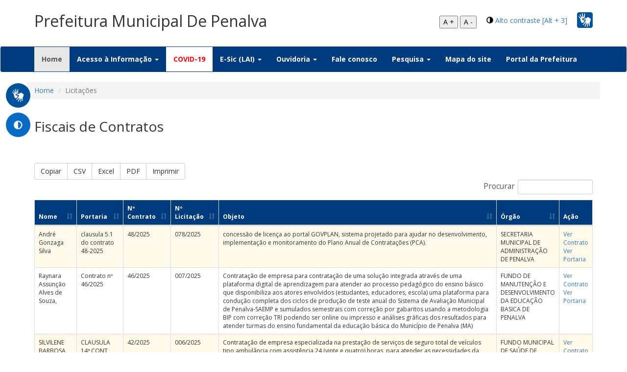

--- FILE ---
content_type: text/html; charset=UTF-8
request_url: https://www.transparencia.penalva.ma.gov.br/acessoInformacao/fiscaiscontratos/fiscaiscontratos/listarFiscaisContratos?_=1768377984524
body_size: 56857
content:
{"draw":"1","data":[{"tcar_descricao":"Fiscal de Contrato","cpf":"***.392.973-**","TTFI_NOME":"Andr\u00e9 Gonzaga Silva","ttcf_portaria":"CLAUSULA 13\u00aa-CONTRATO 23.2025","ttcf_arquivo":"c68a0a6fbab61f2d3c760e71e3aa2839.pdf","contratoId":"991582719","NUM_CONTRATO":"23\/2025","anoContrato":"2025","numeroContrato":"23","NUM_LICITACAO":"038\/2025","TTPU_DESCRICAO":"SECRETARIA MUNICIPAL DE ASSISTENCIA SOCIAL DE PENALVA","fiscalObservacao":"","objeto":"Loca\u00e7\u00e3o de im\u00f3vel para  funcionamento  do Servi\u00e7o de Conviv\u00eancia e Fortalecimento de V\u00ednculos (SCFV) da Secretaria Municipal de Assietencia  Social de  Penalva-MA.\r\n\r\n"},{"tcar_descricao":"Fiscal de Contrato","cpf":"***.392.973-**","TTFI_NOME":"Andr\u00e9 Gonzaga Silva","ttcf_portaria":"CLAUSULA 13\u00aa \/ CONTRATO LOC 21\/2025","ttcf_arquivo":"e04571c9675d1076fd833cc3e0b63d52.pdf","contratoId":"991582714","NUM_CONTRATO":"21\/2025","anoContrato":"2025","numeroContrato":"21","NUM_LICITACAO":"033\/2025","TTPU_DESCRICAO":"SECRETARIA MUNICIPAL DE ASSISTENCIA SOCIAL DE PENALVA","fiscalObservacao":"","objeto":"Loca\u00e7\u00e3o de im\u00f3vel para  funcionamento  do Conselho tutelar de Penalva\/MA."},{"tcar_descricao":"Fiscal de Contrato","cpf":"***.392.973-**","TTFI_NOME":"Andr\u00e9 Gonzaga Silva","ttcf_portaria":"CLAUSULA 13\/CONT LOC 20.2025","ttcf_arquivo":"8c0db2246b5b7ad638cffc0f8005b566.pdf","contratoId":"991582712","NUM_CONTRATO":"20\/2025","anoContrato":"2025","numeroContrato":"20","NUM_LICITACAO":"028\/2025","TTPU_DESCRICAO":"SECRETARIA MUNICIPAL DE ASSISTENCIA SOCIAL DE PENALVA","fiscalObservacao":"","objeto":"Loca\u00e7\u00e3o de im\u00f3vel para instala\u00e7\u00e3o e funcionamento do Centro de Referencia Especializado de Assistencia Social- CREAS de Penalva\/MA."},{"tcar_descricao":"Fiscal de Contrato","cpf":"***.392.973-**","TTFI_NOME":"Andr\u00e9 Gonzaga Silva","ttcf_portaria":"CLAUSULA 13\u00aa\/CONT LOC 02.2025","ttcf_arquivo":"0a2ac820a10c08af6ad0c11c4b925ca0.pdf","contratoId":"991582444","NUM_CONTRATO":"02\/2025","anoContrato":"2025","numeroContrato":"02","NUM_LICITACAO":"010\/2025","TTPU_DESCRICAO":"SECRETARIA MUNICIPAL DE ASSISTENCIA SOCIAL DE PENALVA","fiscalObservacao":"","objeto":"Loca\u00e7\u00e3o de im\u00f3vel para funcionamento da Casa de Apoio das Maes at\u00edpicas do Muicipio de Penalva"},{"tcar_descricao":"Fiscal de Contrato","cpf":"***.392.973-**","TTFI_NOME":"Andr\u00e9 Gonzaga Silva","ttcf_portaria":"CLAUSULA 13\u00aa\/CONT LOC 03.2025","ttcf_arquivo":"be8159b9a1e94163cd1f3fda9250913b.pdf","contratoId":"991582445","NUM_CONTRATO":"03\/2025","anoContrato":"2025","numeroContrato":"03","NUM_LICITACAO":"011\/2025","TTPU_DESCRICAO":"SECRETARIA MUNICIPAL DE ASSISTENCIA SOCIAL DE PENALVA","fiscalObservacao":"","objeto":"Loca\u00e7\u00e3o de im\u00f3vel para funcionamento do Centro de Socializa\u00e7\u00e3o do Povoado Tabocas."},{"tcar_descricao":"Fiscal de Contrato","cpf":"***.392.973-**","TTFI_NOME":"Andr\u00e9 Gonzaga Silva","ttcf_portaria":"CLAUSULA 13\u00aa\/CONT LOC 04.2025","ttcf_arquivo":"38dd14eb3f6ae744141353f4f8698759.pdf","contratoId":"991582446","NUM_CONTRATO":"04\/2025","anoContrato":"2025","numeroContrato":"04","NUM_LICITACAO":"012\/2025","TTPU_DESCRICAO":"SECRETARIA MUNICIPAL DE ASSISTENCIA SOCIAL DE PENALVA","fiscalObservacao":"","objeto":"Loca\u00e7\u00e3o de im\u00f3vel para funcionamento almoxarifado da Secretaria Municipal de Assist\u00eancia Social de Penalva.\r\n\r\n"},{"tcar_descricao":"Fiscal administrativo","cpf":"***.392.973-**","TTFI_NOME":"Andr\u00e9 Gonzaga Silva","ttcf_portaria":"clausula 5.1 do contrato 48-2025","ttcf_arquivo":"01ade14d119c29c0fde006a5cdf4041f.pdf","contratoId":"991583639","NUM_CONTRATO":"48\/2025","anoContrato":"2025","numeroContrato":"48","NUM_LICITACAO":"078\/2025","TTPU_DESCRICAO":"SECRETARIA MUNICIPAL DE ADMINISTRA\u00c7\u00c3O DE PENALVA","fiscalObservacao":"","objeto":"concess\u00e3o de licen\u00e7a ao portal GOVPLAN, sistema projetado para ajudar no desenvolvimento, implementa\u00e7\u00e3o e monitoramento do Plano Anual de Contrata\u00e7\u00f5es (PCA)."},{"tcar_descricao":"Fiscal de Contrato","cpf":"***.745.963-**","TTFI_NOME":"Deilson Ferreira Nunes","ttcf_portaria":"","ttcf_arquivo":null,"contratoId":"991571546","NUM_CONTRATO":"23\/2023","anoContrato":"2023","numeroContrato":"23","NUM_LICITACAO":"013\/2023","TTPU_DESCRICAO":"FUNDO MUNICIPAL DE SA\u00daDE DE PENALVA","fiscalObservacao":"","objeto":"AQUISI\u00c7\u00c3O DE EQUIPAMENTOS DE INFORM\u00c1TICA PARA UNIDADES B\u00c1SICAS DE SA\u00daDE DO MUNIC\u00cdPIO DE PENALVA (MA)."},{"tcar_descricao":"Fiscal de Contrato","cpf":"***.745.963-**","TTFI_NOME":"Deilson Ferreira Nunes","ttcf_portaria":"","ttcf_arquivo":null,"contratoId":"991571547","NUM_CONTRATO":"24\/2023","anoContrato":"2023","numeroContrato":"24","NUM_LICITACAO":"013\/2023","TTPU_DESCRICAO":"FUNDO MUNICIPAL DE SA\u00daDE DE PENALVA","fiscalObservacao":"","objeto":"AQUISI\u00c7\u00c3O DE EQUIPAMENTOS DE INFORM\u00c1TICA PARA UNIDADES B\u00c1SICAS DE SA\u00daDE DO MUNIC\u00cdPIO DE PENALVA (MA)"},{"tcar_descricao":"Fiscal de Contrato","cpf":"***.126.703-**","TTFI_NOME":"DIN\u00c1RIO MENDON\u00c7A SEGUINS","ttcf_portaria":"CLAUSULA 12\u00aa CONT ADM 01.2025","ttcf_arquivo":"95e5a119070efbc6d77c9b8f2b595ce1.pdf","contratoId":"991582938","NUM_CONTRATO":"01\/2025","anoContrato":"2025","numeroContrato":"01","NUM_LICITACAO":"002\/2025","TTPU_DESCRICAO":"SECRETARIA MUNICIPAL DE CULTURA DE PENALVA","fiscalObservacao":"","objeto":"Contrata\u00e7\u00e3o de presta\u00e7\u00e3o de servi\u00e7os de apresenta\u00e7\u00e3o art\u00edstica da cantora Joelma, com a Turn\u00ea Isso \u00e9 Calypso, no Pr\u00e9-Carnaval 2025, no Munic\u00edpio de Penalva\/MA, no dia 15 de fevereiro de 2025."},{"tcar_descricao":"Fiscal de Contrato","cpf":"***.126.703-**","TTFI_NOME":"DIN\u00c1RIO MENDON\u00c7A SEGUINS","ttcf_portaria":"CLAUSULA 12\u00aa\/CONT ADM 05.2025","ttcf_arquivo":"e137c24691d8aa563a85cdbe4b04251d.pdf","contratoId":"991582943","NUM_CONTRATO":"05\/2025","anoContrato":"2025","numeroContrato":"05","NUM_LICITACAO":"005\/2025","TTPU_DESCRICAO":"SECRETARIA MUNICIPAL DE CULTURA DE PENALVA","fiscalObservacao":"","objeto":"apresenta\u00e7\u00e3o art\u00edstica do cantor Natanzinho Lima, no Pr\u00e9-Carnaval 2025, no Munic\u00edpio de Penalva\/MA, no dia 16 de fevereiro de 2025."},{"tcar_descricao":"Fiscal de Contrato","cpf":"***.126.703-**","TTFI_NOME":"DIN\u00c1RIO MENDON\u00c7A SEGUINS","ttcf_portaria":"CLAUSULA 12\u00aa\/CONT ADM 07.2025","ttcf_arquivo":"46cf3961587f1300972a2a7c3297730b.pdf","contratoId":"991582944","NUM_CONTRATO":"07\/2025","anoContrato":"2025","numeroContrato":"07","NUM_LICITACAO":"007\/2025","TTPU_DESCRICAO":"SECRETARIA MUNICIPAL DE CULTURA DE PENALVA","fiscalObservacao":"","objeto":"Contrata\u00e7\u00e3o de apresenta\u00e7\u00e3o artistica do cantor Toca do Vale, no pr\u00e9 carnaval do Municipio de Penalva\/MA de 2025"},{"tcar_descricao":"Fiscal de Contrato","cpf":"***.126.703-**","TTFI_NOME":"DIN\u00c1RIO MENDON\u00c7A SEGUINS","ttcf_portaria":"CLAUSULA 12\u00aa\/CONT 35.2025","ttcf_arquivo":"cc45a44717812b9ab2f3963f3077fabb.pdf","contratoId":"991582956","NUM_CONTRATO":"35\/2025","anoContrato":"2025","numeroContrato":"35","NUM_LICITACAO":"040\/2025","TTPU_DESCRICAO":"SECRETARIA MUNICIPAL DE CULTURA DE PENALVA","fiscalObservacao":"","objeto":"Apresenta\u00e7\u00e3o art\u00edstica do Cantor \"Rey Vaqueiro\", no Munic\u00edpio de Penalva\/MA, no dia 13 de agosto de2025"},{"tcar_descricao":"Fiscal de Contrato","cpf":"***.126.703-**","TTFI_NOME":"DIN\u00c1RIO MENDON\u00c7A SEGUINS","ttcf_portaria":"12\u00aa CALUSULA \/CONT ADM 31.2025","ttcf_arquivo":"099140c0a94e38d204b5953e8d4c5f72.pdf","contratoId":"991582958","NUM_CONTRATO":"31\/2025","anoContrato":"2025","numeroContrato":"31","NUM_LICITACAO":"037\/2025","TTPU_DESCRICAO":"SECRETARIA MUNICIPAL DE CULTURA DE PENALVA","fiscalObservacao":"","objeto":"Apresenta\u00e7\u00e3o art\u00edstica do Cantor \u201cXand Avi\u00e3o\u201d, no Munic\u00edpio de Penalva\/MA, no dia 13 de agosto de 2025."},{"tcar_descricao":"Fiscal de Contrato","cpf":"***.097.973-**","TTFI_NOME":"EDILENE BARBOSA BARROS","ttcf_portaria":"Matr\u00edcula, n\u00b0 741 ","ttcf_arquivo":null,"contratoId":"991559710","NUM_CONTRATO":"28\/2021","anoContrato":"2021","numeroContrato":"28","NUM_LICITACAO":"011\/2021","TTPU_DESCRICAO":"SECRETARIA MUNICIPAL DE ADMINISTRA\u00c7\u00c3O DE PENALVA","fiscalObservacao":"Matr\u00edcula, n\u00b0 741 ","objeto":"AQUISI\u00c7\u00c3O DE TENDA PIRAMIDAL 10X10MT PELO SISTEMA DE REGISTRO DE PRE\u00c7OS (SRP)."},{"tcar_descricao":"Fiscal de Contrato","cpf":"***.097.973-**","TTFI_NOME":"EDILENE BARBOSA BARROS","ttcf_portaria":"CLAUSULA 13\u00aa \/CONTRTO 22.2025","ttcf_arquivo":"6b38019e94fef8fbd849c78a1c40151c.pdf","contratoId":"991582715","NUM_CONTRATO":"22\/2025","anoContrato":"2025","numeroContrato":"22","NUM_LICITACAO":"034\/2025","TTPU_DESCRICAO":"SECRETARIA MUNICIPAL DE ADMINISTRA\u00c7\u00c3O DE PENALVA","fiscalObservacao":"","objeto":"Loca\u00e7\u00e3o de im\u00f3vel para funcionamento das Secretarias Municipais de Promo\u00e7\u00e3o da Igualdade Racial-SEMPIR e Meio Ambiente-SEMMAM."},{"tcar_descricao":"Fiscal de Contrato","cpf":"***.097.973-**","TTFI_NOME":"EDILENE BARBOSA BARROS","ttcf_portaria":"CLAUSULA 13\u00aa\/CONT LOC 15\/2025","ttcf_arquivo":"e87cc9e80ea59924700063c8779849be.pdf","contratoId":"991582696","NUM_CONTRATO":"15\/2025","anoContrato":"2025","numeroContrato":"15","NUM_LICITACAO":"023\/2025","TTPU_DESCRICAO":"SECRETARIA MUNICIPAL DE ADMINISTRA\u00c7\u00c3O DE PENALVA","fiscalObservacao":"","objeto":"Loca\u00e7\u00e3o de im\u00f3vel para funcionamento do Quartel de Policia do Estado do Maranh\u00e3o na cidade de Penalva(MA)."},{"tcar_descricao":"Fiscal administrativo","cpf":"***.097.973-**","TTFI_NOME":"EDILENE BARBOSA BARROS","ttcf_portaria":"CLAUSULA 13\u00aa CONT LOC 16.2025","ttcf_arquivo":"a519f8b65a58bef563d9e5544c4ff8cc.pdf","contratoId":"991582697","NUM_CONTRATO":"16\/2025","anoContrato":"2025","numeroContrato":"16","NUM_LICITACAO":"024\/2025","TTPU_DESCRICAO":"SECRETARIA MUNICIPAL DE ADMINISTRA\u00c7\u00c3O DE PENALVA","fiscalObservacao":"","objeto":"Loca\u00e7\u00e3o de im\u00f3vel para funcionamento da Controladoria Municipal de Penalva."},{"tcar_descricao":"Fiscal de Contrato","cpf":"***.097.973-**","TTFI_NOME":"EDILENE BARBOSA BARROS","ttcf_portaria":"CLAUSULA 13\u00aa \/CONT LOC 17.2025","ttcf_arquivo":"8d911e0439242267a88b1252d4ecc7a1.pdf","contratoId":"991582698","NUM_CONTRATO":"17\/2025","anoContrato":"2025","numeroContrato":"17","NUM_LICITACAO":"025\/2025","TTPU_DESCRICAO":"SECRETARIA MUNICIPAL DE ADMINISTRA\u00c7\u00c3O DE PENALVA","fiscalObservacao":"","objeto":"Loca\u00e7\u00e3o de im\u00f3vel para funcionamento de garagem para veiculos da SEMAD."},{"tcar_descricao":"Fiscal de Contrato","cpf":"***.097.973-**","TTFI_NOME":"EDILENE BARBOSA BARROS","ttcf_portaria":"CLAUSULA 4\u00ba\/CONT ADM 03.2025","ttcf_arquivo":"e541c0599b7dc22a688254b1990b7a9d.pdf","contratoId":"991582939","NUM_CONTRATO":"03\/2025","anoContrato":"2025","numeroContrato":"03","NUM_LICITACAO":"003\/2025","TTPU_DESCRICAO":"SECRETARIA MUNICIPAL DE ADMINISTRA\u00c7\u00c3O DE PENALVA","fiscalObservacao":"","objeto":"Contrata\u00e7\u00e3o de pessoa jur\u00eddica especializada para presta\u00e7\u00e3o de servi\u00e7os advocat\u00edcios contenciosos de interesse do Munic\u00edpio Penalva\/MA."},{"tcar_descricao":"Fiscal de Contrato","cpf":"***.097.973-**","TTFI_NOME":"EDILENE BARBOSA BARROS","ttcf_portaria":"CLAUSULA 4\u00aa \/CONT ADM 04.2025","ttcf_arquivo":"213fe04a1930dca5bd74fc2f9cb392e0.pdf","contratoId":"991582940","NUM_CONTRATO":"04\/2025","anoContrato":"2025","numeroContrato":"04","NUM_LICITACAO":"004\/2025","TTPU_DESCRICAO":"SECRETARIA MUNICIPAL DE FINAN\u00c7AS E RECEITA DE PENALVA","fiscalObservacao":"","objeto":"Contrata\u00e7\u00e3o de Sociedade de Advogados especializados em servi\u00e7os t\u00e9cnicos em assessoria e consultoria jur\u00eddica com especialidade em Direito P\u00fablico, para atendimento de demandas extrajudiciais no \u00e2mbito do Direito administrativo, Processual e Regulat\u00f3rio de interesse do Munic\u00edpio de Penalva\/MA"},{"tcar_descricao":"Fiscal de Contrato","cpf":"***.097.973-**","TTFI_NOME":"EDILENE BARBOSA BARROS","ttcf_portaria":"CLAUSULA 16\u00aa\/CONT ADM 08.2025","ttcf_arquivo":"b181d946ba822ae98310e7ff7f564635.pdf","contratoId":"991582946","NUM_CONTRATO":"08\/2025","anoContrato":"2025","numeroContrato":"08","NUM_LICITACAO":"001\/2024\/CPL\/PR\/MA","TTPU_DESCRICAO":"SECRETARIA MUNICIPAL DE CULTURA DE PENALVA","fiscalObservacao":"","objeto":"Contrata\u00e7\u00e3o de empresa especializada na presta\u00e7\u00e3o de servi\u00e7os de organiza\u00e7\u00e3o de evento de interesse do Munic\u00cdpio de Penalva"},{"tcar_descricao":"Fiscal de Contrato","cpf":"***.097.973-**","TTFI_NOME":"EDILENE BARBOSA BARROS","ttcf_portaria":"CLAUSULA 16\u00aa\/CONT ADM 10.2025","ttcf_arquivo":"ebf82cde1641e9b06a59bde849e13845.pdf","contratoId":"991582947","NUM_CONTRATO":"10\/2025","anoContrato":"2025","numeroContrato":"10","NUM_LICITACAO":"001\/2024\/CPL\/PR\/MA","TTPU_DESCRICAO":"SECRETARIA MUNICIPAL DE CULTURA DE PENALVA","fiscalObservacao":"","objeto":"Contrata\u00e7\u00e3o de empresa especializada na presta\u00e7\u00e3ode servi\u00e7os de organiza\u00e7\u00e3o de evento [Carnaval) de interesse do Munic\u00edpio de Penalva"},{"tcar_descricao":"Fiscal de Contrato","cpf":"***.097.973-**","TTFI_NOME":"EDILENE BARBOSA BARROS","ttcf_portaria":"CLAUSULA 16\u00aa\/CONT 29.2025","ttcf_arquivo":"c49cf6094dadbc02007ff567a7a37533.pdf","contratoId":"991582951","NUM_CONTRATO":"29\/2025","anoContrato":"2025","numeroContrato":"29","NUM_LICITACAO":"007\/2024 - PE 007 PF MON\u00c7\u00c3O","TTPU_DESCRICAO":"SECRETARIA MUNICIPAL DE CULTURA DE PENALVA","fiscalObservacao":"","objeto":"Contrata\u00e7\u00e3o de pessoa jur\u00eddica especializada na presta\u00e7\u00e3o de servi\u00e7os de organiza\u00e7\u00e3o de eventos."},{"tcar_descricao":"Fiscal de Contrato","cpf":"***.097.973-**","TTFI_NOME":"EDILENE BARBOSA BARROS","ttcf_portaria":"CLAUSULA 17\u00aa\/CONT 34.2025","ttcf_arquivo":"b9f9a72fcce02219d9bb1a00ee848ae8.pdf","contratoId":"991582952","NUM_CONTRATO":"34\/2025","anoContrato":"2025","numeroContrato":"34","NUM_LICITACAO":"007\/2024 - PE 007 PF MON\u00c7\u00c3O","TTPU_DESCRICAO":"SECRETARIA MUNICIPAL DE CULTURA DE PENALVA","fiscalObservacao":"","objeto":"Contrata\u00e7\u00e3o de pessoa jur\u00eddica especializada na presta\u00e7\u00e3o de servi\u00e7os de organiza\u00e7\u00e3o de eventos."},{"tcar_descricao":"Fiscal de Contrato","cpf":"***.097.973-**","TTFI_NOME":"EDILENE BARBOSA BARROS","ttcf_portaria":"CLAUSLA 16\u00aa\/CONT ADM 36.2025","ttcf_arquivo":"5d392a8ee7d8e24c67ea310d2805f5f8.pdf","contratoId":"991582957","NUM_CONTRATO":"36\/2025","anoContrato":"2025","numeroContrato":"36","NUM_LICITACAO":"045\/2025","TTPU_DESCRICAO":"SECRETARIA MUNICIPAL DE ESPORTE E LAZER DE PENALVA","fiscalObservacao":"","objeto":"contrata\u00e7\u00e3o de pessoa iur\u00eddica para presta\u00e7\u00e3o de servi\u00e7o de apoio na realiza\u00e7\u00e3o do evento esportivo \"Copa de Futebol Amador\", no Munic\u00edpio de Penalva\/MA,\r\nobieto do Conv\u00eanio Minist\u00e9rio do Esporte n\u00ba 5\/2025"},{"tcar_descricao":"Fiscal administrativo","cpf":"***.200.923-**","TTFI_NOME":"IVANDRA DA SILVA RODRIGUES","ttcf_portaria":"clausula 19 do Contrato 20-2023","ttcf_arquivo":"0b3a2043b27fdea4a8b2c970df0c04d9.pdf","contratoId":"991581434","NUM_CONTRATO":"20\/2023","anoContrato":"2023","numeroContrato":"20","NUM_LICITACAO":"022\/2022","TTPU_DESCRICAO":"SECRETARIA MUNICIPAL INFRAESTRUTURA OBRAS E URBANISMO DE PENALVA","fiscalObservacao":"","objeto":"contrata\u00e7\u00e3o de pessoa jur\u00eddica para presta\u00e7\u00e3o continuada de servi\u00e7os de limpeza p\u00fablica no Munic\u00edpio de Penalva\/MA."},{"tcar_descricao":"Fiscal de Contrato","cpf":"***.089.033-**","TTFI_NOME":"JADSON NUNES CARVALHO","ttcf_portaria":"Diretor Geral do Hospital","ttcf_arquivo":null,"contratoId":"991571548","NUM_CONTRATO":"18\/2023","anoContrato":"2023","numeroContrato":"18","NUM_LICITACAO":"014\/2023","TTPU_DESCRICAO":"FUNDO MUNICIPAL DE SA\u00daDE DE PENALVA","fiscalObservacao":"Diretor Geral do Hospital","objeto":"AQUISI\u00c7\u00c3O DE EQUIPAMENTOS E MATERIAL PERMANENTE PARA ATEN\u00c7\u00c3O ESPECIALIZADA EM SA\u00daDE (MATERNIDADE DO HOSPITAL MUNICIPAL JESUS DE NAZAR\u00c9) DO MUNIC\u00cdPIO DE PENALVA (MA)."},{"tcar_descricao":"Fiscal de Contrato","cpf":"***.089.033-**","TTFI_NOME":"JADSON NUNES CARVALHO","ttcf_portaria":"Diretor Geral do Hospital, ","ttcf_arquivo":null,"contratoId":"991571549","NUM_CONTRATO":"19\/2023","anoContrato":"2023","numeroContrato":"19","NUM_LICITACAO":"014\/2023","TTPU_DESCRICAO":"FUNDO MUNICIPAL DE SA\u00daDE DE PENALVA","fiscalObservacao":"Diretor Geral do Hospital, ","objeto":"AQUISI\u00c7\u00c3O DE EQUIPAMENTOS E MATERIAL PERMANENTE PARA ATEN\u00c7\u00c3O ESPECIALIZADA EM SA\u00daDE (MATERNIDADE DO HOSPITAL MUNICIPAL JESUS DE NAZAR\u00c9) DO MUNIC\u00cdPIO DE PENALVA (MA)."},{"tcar_descricao":"Fiscal de Contrato","cpf":"***.089.033-**","TTFI_NOME":"JADSON NUNES CARVALHO","ttcf_portaria":"","ttcf_arquivo":null,"contratoId":"991571550","NUM_CONTRATO":"17\/2023","anoContrato":"2023","numeroContrato":"17","NUM_LICITACAO":"015\/2023","TTPU_DESCRICAO":"FUNDO MUNICIPAL DE SA\u00daDE DE PENALVA","fiscalObservacao":"","objeto":"CONTRATA\u00c7\u00c3O DE PESSOA JUR\u00cdDICA PARA PRESTA\u00c7\u00c3O CONTINUADA DE SERVI\u00c7OS M\u00c9DICOS DE DIAGN\u00d3STICOS DE IMAGEM, COM FORNECIMENTO DE EQUIPAMENTOS E INSUMOS NECESS\u00c1RIOS A PERFEITA EXECU\u00c7\u00c3O DOS SERVI\u00c7OS, DE INTERESSE DA SECRETARIA MUNICIPAL DE SA\u00daDE, DO MUNIC\u00cdPIO DE PENALVA (MA), "},{"tcar_descricao":"Fiscal de Contrato","cpf":"***.089.033-**","TTFI_NOME":"JADSON NUNES CARVALHO","ttcf_portaria":"DIRETOR GERAL DO HOSPITAL","ttcf_arquivo":null,"contratoId":"991573025","NUM_CONTRATO":"36\/2023","anoContrato":"2023","numeroContrato":"36","NUM_LICITACAO":"053\/2023","TTPU_DESCRICAO":"FUNDO MUNICIPAL DE SA\u00daDE DE PENALVA","fiscalObservacao":"DIRETOR GERAL DO HOSPITAL","objeto":"AQUISI\u00c7\u00c3O DE EQUIPAMENTOS E MATERIAL PERMANENTE PARA ATENDER AS NECESSIDADES DO HOSPITAL MUNICIPAL JESUS DE NAZAR\u00c9, DO MUNIC\u00cdPIO DE PENALVA (MA)."},{"tcar_descricao":"Fiscal de Contrato","cpf":"***.936.053-**","TTFI_NOME":"JOS\u00c9 ERINALDO PINHEIRO MENDON\u00c7A","ttcf_portaria":"CLAUSULA 16\u00aa\/CONT ADM 12.2025","ttcf_arquivo":"4b1ad74af463ff3ac53adb0f93c195b2.pdf","contratoId":"991581007","NUM_CONTRATO":"12\/2025","anoContrato":"2025","numeroContrato":"12","NUM_LICITACAO":"010\/2025","TTPU_DESCRICAO":"SECRETARIA MUNICIPAL DE ADMINISTRA\u00c7\u00c3O DE PENALVA","fiscalObservacao":"","objeto":"AQUISI\u00c7\u00c3O DE COMBUST\u00cdVEL"},{"tcar_descricao":"Fiscal de Contrato","cpf":"***.936.053-**","TTFI_NOME":"JOS\u00c9 ERINALDO PINHEIRO MENDON\u00c7A","ttcf_portaria":"CLAUSULA 16\u00aa\/CONT ADM 13.2025","ttcf_arquivo":"0f8a23c6df41f4268820a6fb6608bb1a.pdf","contratoId":"991581008","NUM_CONTRATO":"13\/2025","anoContrato":"2025","numeroContrato":"13","NUM_LICITACAO":"010\/2025","TTPU_DESCRICAO":"SECRETARIA MUNICIPAL DE ADMINISTRA\u00c7\u00c3O DE PENALVA","fiscalObservacao":"","objeto":"AQUISI\u00c7\u00c3O DE COMBUST\u00cdVEL"},{"tcar_descricao":"Fiscal de Contrato","cpf":"***.766.433-**","TTFI_NOME":"Josuel da Silva Rocha J\u00fanior","ttcf_portaria":"","ttcf_arquivo":null,"contratoId":"991571541","NUM_CONTRATO":"03\/2023","anoContrato":"2023","numeroContrato":"03","NUM_LICITACAO":"003\/2023","TTPU_DESCRICAO":"SECRETARIA MUNICIPAL DE EDUCA\u00c7\u00c3O DE PENALVA","fiscalObservacao":"","objeto":"CONTRATA\u00c7\u00c3O DE SERVI\u00c7OS CONTINUADOS DE TRANSPORTE ESCOLAR, COM MOTORISTA E COMBUST\u00cdVEL, PARA ATENDER AS NECESSIDADES DA REDE MUNICIPAL DE ENSINO, DO MUNIC\u00cdPIO DE PENALVA\/MA, "},{"tcar_descricao":"Fiscal de Contrato","cpf":"***.796.981-**","TTFI_NOME":"MARIA IVANESE SOUSA","ttcf_portaria":"Matr\u00edcula n\u00b0 52-2","ttcf_arquivo":null,"contratoId":"991559704","NUM_CONTRATO":"32\/2021","anoContrato":"2021","numeroContrato":"32","NUM_LICITACAO":"010\/2021","TTPU_DESCRICAO":"SECRETARIA MUNICIPAL DE ADMINISTRA\u00c7\u00c3O DE PENALVA","fiscalObservacao":"Matr\u00edcula n\u00b0 52-2","objeto":"CONTRATA\u00c7\u00c3O DE PESSOA JUR\u00cdDICA PARA FORNECIMENTO DE REFEI\u00c7\u00c3O PREPARADA TIPO QUENTINHA (MARMITEX) PELO SISTEMA DE REGISTRO DE PRE\u00c7OS (SRP)."},{"tcar_descricao":"Fiscal de Contrato","cpf":"***.796.981-**","TTFI_NOME":"MARIA IVANESE SOUSA","ttcf_portaria":"Matr\u00edcula n\u00b0 52-2","ttcf_arquivo":null,"contratoId":"991559706","NUM_CONTRATO":"29\/2021","anoContrato":"2021","numeroContrato":"29","NUM_LICITACAO":"11\/2021","TTPU_DESCRICAO":"SECRETARIA MUNICIPAL DE ADMINISTRA\u00c7\u00c3O DE PENALVA","fiscalObservacao":"Matr\u00edcula n\u00b0 52-2","objeto":"CONTRATO \u00c9 A AQUISI\u00c7\u00c3O DE COMBUST\u00cdVEIS CONFORME ESPECIFICA\u00c7\u00d5ES E QUANTITATIVOS ESTABELECIDOS NO TERMO DE REFER\u00caNCIA."},{"tcar_descricao":"Fiscal de Contrato","cpf":"***.796.981-**","TTFI_NOME":"MARIA IVANESE SOUSA","ttcf_portaria":"Matr\u00edcula n\u00b0 52-2","ttcf_arquivo":null,"contratoId":"991559707","NUM_CONTRATO":"30\/2021","anoContrato":"2021","numeroContrato":"30","NUM_LICITACAO":"11\/2021","TTPU_DESCRICAO":"SECRETARIA MUNICIPAL DE ADMINISTRA\u00c7\u00c3O DE PENALVA","fiscalObservacao":"Matr\u00edcula n\u00b0 52-2","objeto":"AQUISI\u00c7\u00c3O DE COMBUST\u00cdVEIS CONFORME ESPECIFICA\u00c7\u00d5ES E QUANTITATIVOS ESTABELECIDOS NO TERMO DE REFER\u00caNCIA."},{"tcar_descricao":"Fiscal de Contrato","cpf":"***.796.981-**","TTFI_NOME":"MARIA IVANESE SOUSA","ttcf_portaria":"Matr\u00edcula n\u00b0 52-2","ttcf_arquivo":null,"contratoId":"991559711","NUM_CONTRATO":"31\/2021","anoContrato":"2021","numeroContrato":"31","NUM_LICITACAO":"08-\/2021","TTPU_DESCRICAO":"SECRETARIA MUNICIPAL DE ADMINISTRA\u00c7\u00c3O DE PENALVA","fiscalObservacao":"Matr\u00edcula n\u00b0 52-2","objeto":"A AQUISI\u00c7\u00c3O DE G\u00c1S DE COZINHA (GLP) PELO SISTEMA DE REGISTRO DE PRE\u00c7OS (SRP).\r\n\r\n"},{"tcar_descricao":"Fiscal de Contrato","cpf":"***.796.981-**","TTFI_NOME":"MARIA IVANESE SOUSA","ttcf_portaria":"","ttcf_arquivo":null,"contratoId":"991571543","NUM_CONTRATO":"01\/2023","anoContrato":"2023","numeroContrato":"01","NUM_LICITACAO":"001\/2023","TTPU_DESCRICAO":"SECRETARIA MUNICIPAL DE ADMINISTRA\u00c7\u00c3O DE PENALVA","fiscalObservacao":"","objeto":"CONTRATA\u00c7\u00c3O DE PESSOA JUR\u00cdDICA PARA PRESTA\u00c7\u00c3O DE SERVI\u00c7OS DE LOCA\u00c7\u00c3O DE LICEN\u00c7A DE USO DE SOFTWARE DE GEST\u00c3O P\u00daBLICA PARA O MUNIC\u00cdPIO DE PENALVA\/MA."},{"tcar_descricao":"Fiscal de Contrato","cpf":"***.796.981-**","TTFI_NOME":"MARIA IVANESE SOUSA","ttcf_portaria":"","ttcf_arquivo":null,"contratoId":"991572164","NUM_CONTRATO":"32\/2023","anoContrato":"2023","numeroContrato":"32","NUM_LICITACAO":"052\/2023","TTPU_DESCRICAO":"SECRETARIA MUNICIPAL DE ADMINISTRA\u00c7\u00c3O DE PENALVA","fiscalObservacao":"","objeto":"Aquisi\u00e7\u00e3o de combust\u00edvel"},{"tcar_descricao":"Fiscal de Contrato","cpf":"***.796.981-**","TTFI_NOME":"MARIA IVANESE SOUSA","ttcf_portaria":"Auxiliar de Contabilidade","ttcf_arquivo":null,"contratoId":"991572165","NUM_CONTRATO":"33\/2023","anoContrato":"2023","numeroContrato":"33","NUM_LICITACAO":"052\/2023","TTPU_DESCRICAO":"SECRETARIA MUNICIPAL DE ADMINISTRA\u00c7\u00c3O DE PENALVA","fiscalObservacao":"Auxiliar de Contabilidade","objeto":"Aquisi\u00e7\u00e3o de combust\u00edvel"},{"tcar_descricao":"Fiscal de Contrato","cpf":"***.796.981-**","TTFI_NOME":"MARIA IVANESE SOUSA","ttcf_portaria":"CLAUSULA 9\u00aa -CONT ADM 02.2023","ttcf_arquivo":"32ea16a2707b1b847d6de6fa7ad08e54.pdf","contratoId":"991571544","NUM_CONTRATO":"02\/2023","anoContrato":"2023","numeroContrato":"02","NUM_LICITACAO":"002\/2023","TTPU_DESCRICAO":"SECRETARIA MUNICIPAL DE ADMINISTRA\u00c7\u00c3O DE PENALVA","fiscalObservacao":"","objeto":"CONTRATA\u00c7\u00c3O DE PESSOA JUR\u00cdDICA PARA PRESTA\u00c7\u00c3O DE SERVI\u00c7OS CONTINUADOS DE ELABORA\u00c7\u00c3O DE PROJETOS DE OBRAS E SERVI\u00c7OS DE ENGENHARIA E ARQUITETURA, ACOMPANHAMENTO DE OBRAS P\u00daBLICAS EM SISTEMA (PLATAFORMA + BRASIL) DE MODO A ATENDER AS NECESSIDADES DA ADMINISTRA\u00c7\u00c3O P\u00daBLICA MUNICIPAL DE PENALVA\/MA"},{"tcar_descricao":"Fiscal administrativo","cpf":"***.357.763-**","TTFI_NOME":"MARILEIDE PEREIRA DE OLIVEIRA FERREIRA","ttcf_portaria":"CLAUSULA 15.1 DO CONTRATTO 01\/2024","ttcf_arquivo":"2be47b757eb9759b1bef0bf1161d4f8f.pdf","contratoId":"991583386","NUM_CONTRATO":"01\/2024","anoContrato":"2024","numeroContrato":"01","NUM_LICITACAO":"005\/2024","TTPU_DESCRICAO":"SECRETARIA MUNICIPAL DE ADMINISTRA\u00c7\u00c3O DE PENALVA","fiscalObservacao":"","objeto":"LOCA\u00c7\u00c3O DE IM\u00d3VEL PARA INSTALA\u00c7\u00c3O E FUNCIONAMENTO DA SALA ANEXA DA UNIDADE ESCOLAR MARIA ROSA MARTINS MARQUES (CONTRA TURNO)."},{"tcar_descricao":"Fiscal de Contrato","cpf":"***.187.303-**","TTFI_NOME":"N\u00e1gila de C\u00e1ssia Nunes Fonseca Bandeira","ttcf_portaria":"","ttcf_arquivo":null,"contratoId":"991571607","NUM_CONTRATO":"04\/2023","anoContrato":"2023","numeroContrato":"04","NUM_LICITACAO":"010\/2023","TTPU_DESCRICAO":"SECRETARIA MUNICIPAL DE ADMINISTRA\u00c7\u00c3O DE PENALVA","fiscalObservacao":"","objeto":"CONTRATA\u00c7\u00c3O DE EMPRESA ESPECIALIZADA EM SERVI\u00c7OS T\u00c9CNICOS CONTINUADOS DE ASSESSORIA EM COORDENA\u00c7\u00c3O E GERENCIAMENTO DAS ATIVIDADES ADMINISTRATIVAS DE ROTINA JUNTO AO SETOR DE RECURSOS HUMANOS, DA SECRETARIA MUNICIPAL DE ADMINISTRA\u00c7\u00c3O, DO MUNIC\u00cdPIO DE PENALVA\/MA"},{"tcar_descricao":"Fiscal de Contrato","cpf":"***.116.513-**","TTFI_NOME":"Ol\u00edmpio Ferreira Ramos J\u00fanior,","ttcf_portaria":"Contrato n\u00ba 30\/2025 (Cl\u00e1usula S\u00e9tima)","ttcf_arquivo":"bb25e47a802c1a434bba9833a189fcbb.pdf","contratoId":"991582401","NUM_CONTRATO":"30\/2025","anoContrato":"2025","numeroContrato":"30","NUM_LICITACAO":"006\/2025","TTPU_DESCRICAO":"SECRETARIA MUNICIPAL DE EDUCA\u00c7\u00c3O DE PENALVA","fiscalObservacao":"","objeto":"Contrata\u00e7\u00e3o de pessoa jur\u00eddica para constru\u00e7\u00e3o de Escola em Tempo Integral de 9 salas (t\u00e9rrea), no Munic\u00edpio de Penalva\/MA, objeto do Termo de Compromisso n\u00ba 959932\/2024\/FNDE\/CAIXA."},{"tcar_descricao":"Fiscal de Contrato","cpf":"***.116.513-**","TTFI_NOME":"Ol\u00edmpio Ferreira Ramos J\u00fanior,","ttcf_portaria":"CLAUSULA 7\u00aa\/CONT ADM 02.2025","ttcf_arquivo":"460bb66a1bcea26faddb24734786f130.pdf","contratoId":"991582914","NUM_CONTRATO":"02\/2025","anoContrato":"2025","numeroContrato":"02","NUM_LICITACAO":"004\/2023","TTPU_DESCRICAO":"SECRETARIA MUNICIPAL DE EDUCA\u00c7\u00c3O DE PENALVA","fiscalObservacao":"","objeto":"Contrata\u00e7\u00e3o de pessoa jur\u00eddica para constru\u00e7\u00e3o da Escola Crian\u00e7a Feliz no Munic\u00edpio de Penalva\/MA"},{"tcar_descricao":"Fiscal de Contrato","cpf":"***.116.513-**","TTFI_NOME":"Ol\u00edmpio Ferreira Ramos J\u00fanior,","ttcf_portaria":"CLAUSULA 16\u00aa\/CONT ADM 14.2025","ttcf_arquivo":"0f8e1a84bb33b39116cda736db86db31.pdf","contratoId":"991581962","NUM_CONTRATO":"14\/2025","anoContrato":"2025","numeroContrato":"14","NUM_LICITACAO":"008\/2025","TTPU_DESCRICAO":"FUNDO DE MANUTEN\u00c7\u00c3O E DESENVOLVIMENTO DA EDUCA\u00c7\u00c3O BASICA DE PENALVA","fiscalObservacao":"","objeto":"contrata\u00e7\u00e3o de pessoa jur\u00eddica para presta\u00e7\u00e3o de servi\u00e7os continuados de manuten\u00e7\u00e3o de po\u00e7os com fornecimento de materiais para atender as demandas do Munic\u00edpio de Penalva\/MA"},{"tcar_descricao":"Fiscal de Contrato","cpf":"***.116.513-**","TTFI_NOME":"Ol\u00edmpio Ferreira Ramos J\u00fanior,","ttcf_portaria":"CLAUSULA 20\u00aa\/CONT ADM 44.2023","ttcf_arquivo":"71da9405e2a9662b08f6fc8f1c099025.pdf","contratoId":"991574268","NUM_CONTRATO":"44\/2023","anoContrato":"2023","numeroContrato":"44","NUM_LICITACAO":"073\/2023","TTPU_DESCRICAO":"SECRETARIA MUNICIPAL DE EDUCA\u00c7\u00c3O DE PENALVA","fiscalObservacao":"","objeto":"CONTRATA\u00c7\u00c3O DE PESSOA JUR\u00cdDICA PARA PRESTA\u00c7\u00c3O DE SERVI\u00c7OS DE ENGENHARIA DE MANUTEN\u00c7\u00c3O CORRETIVA E PREVENTIVA DE NATUREZA CONTINUADA, COM FORNECIMENTO DE PE\u00c7AS, EQUIPAMENTOS, MATERIAIS E M\u00c3O DE OBRA EM ESCOLAS\/PR\u00c9DIOS DA ZONA RURAL, DE INTERESSE DA SECRETARIA MUNICIPAL DE EDUCA\u00c7\u00c3O - SEMED.\r\n\r\n"},{"tcar_descricao":"Fiscal de Contrato","cpf":"***.116.513-**","TTFI_NOME":"Ol\u00edmpio Ferreira Ramos J\u00fanior,","ttcf_portaria":"CLAUSULA 6\u00aa\/CONT 28.2025","ttcf_arquivo":"63fbd365ee62bcb6eeb88396df965802.pdf","contratoId":"991582949","NUM_CONTRATO":"28\/2025","anoContrato":"2025","numeroContrato":"28","NUM_LICITACAO":"347\/2024","TTPU_DESCRICAO":"SECRETARIA MUNICIPAL INFRAESTRUTURA OBRAS E URBANISMO DE PENALVA","fiscalObservacao":"","objeto":"Contrata\u00e7\u00e3o de empresa especializada em enge\u00faaria civil, para a manuten\u00e7\u00e3o preventiva e corretiva dos pr\u00e9dios e logradouros p\u00fablicos de Penalva\/MA, atendendo as necessidades da Secretaria Municipal de Infraestrutura, Obras e Urbanismo - SINFROURB, referente ao Lote 5. da Ata de Registro\r\nde Pre\u00e7os no 347 12024 I CPLIPMSL\/MA."},{"tcar_descricao":"Fiscal de Contrato","cpf":"***.116.513-**","TTFI_NOME":"Ol\u00edmpio Ferreira Ramos J\u00fanior,","ttcf_portaria":"CLAUSULA 7\u00aa\/CONT 32.2025","ttcf_arquivo":"8504a923344bac50bc6066c11acd6625.pdf","contratoId":"991582953","NUM_CONTRATO":"32\/2025","anoContrato":"2025","numeroContrato":"32","NUM_LICITACAO":"005\/2025","TTPU_DESCRICAO":"SECRETARIA MUNICIPAL DE EDUCA\u00c7\u00c3O DE PENALVA","fiscalObservacao":"","objeto":"Contrata\u00e7\u00e3o de pessoa jur\u00eddica para conclus\u00e3o de constru\u00e7\u00e3o de quadra coberta com vesti\u00e1rio, padr\u00e3o FNDE, no Povoado Jacar\u00e9 no\r\nMunic\u00edpio de Penalva\/MA, objeto do Termo de Comprornisso n\u00ba 15817\/2024-FNDE."},{"tcar_descricao":"Fiscal de Contrato","cpf":"***.116.513-**","TTFI_NOME":"Ol\u00edmpio Ferreira Ramos J\u00fanior,","ttcf_portaria":"CLAUSULA 7\u00aa\/CONT 33.2025","ttcf_arquivo":"cf841d6b49e239731b58275328c74827.pdf","contratoId":"991582954","NUM_CONTRATO":"33\/2025","anoContrato":"2025","numeroContrato":"33","NUM_LICITACAO":"007\/2025","TTPU_DESCRICAO":"SECRETARIA MUNICIPAL DE EDUCA\u00c7\u00c3O DE PENALVA","fiscalObservacao":"","objeto":"Contrata\u00e7\u00e3o de pessoa jur\u00eddica para conclus\u00e3o da constru\u00e7\u00e3o de Creche Tipo B no Bairro Pi\u00e7arreira no Munic\u00edpio de PenalvalMA, objeto\r\ndo Termo de Compromisso n\u00ba 15791\/2O24-FNDE"},{"tcar_descricao":"Fiscal de Contrato","cpf":"***.116.513-**","TTFI_NOME":"Ol\u00edmpio Ferreira Ramos J\u00fanior,","ttcf_portaria":"CLAUSULA 2\u00aa CONT 43\/2023","ttcf_arquivo":"c0986f68b2cf96a4c0233b0e1caea455.pdf","contratoId":"991574267","NUM_CONTRATO":"43\/2023","anoContrato":"2023","numeroContrato":"43","NUM_LICITACAO":"073\/2023","TTPU_DESCRICAO":"SECRETARIA MUNICIPAL DE EDUCA\u00c7\u00c3O DE PENALVA","fiscalObservacao":"","objeto":"CONTRATA\u00c7\u00c3O DE PESSOA JUR\u00cdDICA PARA PRESTA\u00c7\u00c3O DE SERVI\u00c7OS DE ENGENHARIA DE MANUTEN\u00c7\u00c3O CORRETIVA E PREVENTIVA DE NATUREZA CONTINUADA, COM FORNECIMENTO DE PE\u00c7AS, EQUIPAMENTOS, MATERIAIS E M\u00c3O DE OBRA EM ESCOLAS\/PR\u00c9DIOS DA ZONA URBANA, DE INTERESSE DA SECRETARIA MUNICIPAL DE EDUCA\u00c7\u00c3O - SEMED."},{"tcar_descricao":"Fiscal de Contrato","cpf":"***.563.213-**","TTFI_NOME":"Raynara Assun\u00e7\u00e3o Alves de Souza,","ttcf_portaria":"","ttcf_arquivo":null,"contratoId":"991571559","NUM_CONTRATO":"25\/2023","anoContrato":"2023","numeroContrato":"25","NUM_LICITACAO":"031\/2023","TTPU_DESCRICAO":"SECRETARIA MUNICIPAL DE EDUCA\u00c7\u00c3O DE PENALVA","fiscalObservacao":"","objeto":"CONTRATA\u00c7\u00c3O DE PESSOA JUR\u00cdDICA PARA PRESTA\u00c7\u00c3O DE SERVI\u00c7OS DE ASSESSORIA E CONSULTORIA DE SERVI\u00c7OS PROFISSIONAIS NA \u00c1REA DE GEST\u00c3O P\u00daBLICA NO \u00c2MBITO DAS A\u00c7\u00d5ES FINANCIADAS PELO FNDE\/MEC JUNTO AO MUNIC\u00cdPIO DE PENALVA\/MA, BEM COMO AS DEMAIS PLATAFORMAS GOVERNAMENTAIS DA EDUCA\u00c7\u00c3O P\u00daBLICA DE PLANEJAMENTO DAS A\u00c7\u00d5ES FINANCI\u00c1VEIS."},{"tcar_descricao":"Fiscal de Contrato","cpf":"***.563.213-**","TTFI_NOME":"Raynara Assun\u00e7\u00e3o Alves de Souza,","ttcf_portaria":"","ttcf_arquivo":null,"contratoId":"991571985","NUM_CONTRATO":"30\/2023","anoContrato":"2023","numeroContrato":"30","NUM_LICITACAO":"030\/2023","TTPU_DESCRICAO":"FUNDO DE MANUTEN\u00c7\u00c3O E DESENVOLVIMENTO DA EDUCA\u00c7\u00c3O BASICA DE PENALVA","fiscalObservacao":"","objeto":"Aquisi\u00e7\u00e3o de mobili\u00e1rio escolar"},{"tcar_descricao":"Fiscal de Contrato","cpf":"***.563.213-**","TTFI_NOME":"Raynara Assun\u00e7\u00e3o Alves de Souza,","ttcf_portaria":"Digitadora","ttcf_arquivo":null,"contratoId":"991572250","NUM_CONTRATO":"34\/2023","anoContrato":"2023","numeroContrato":"34","NUM_LICITACAO":"030\/2023","TTPU_DESCRICAO":"FUNDO DE MANUTEN\u00c7\u00c3O E DESENVOLVIMENTO DA EDUCA\u00c7\u00c3O BASICA DE PENALVA","fiscalObservacao":"Digitadora","objeto":"Aquisi\u00e7\u00e3o de mobili\u00e1rio escolar, para atender a demanda das escolas do Munic\u00edpio de Penalva (MA)"},{"tcar_descricao":"Fiscal de Contrato","cpf":"***.563.213-**","TTFI_NOME":"Raynara Assun\u00e7\u00e3o Alves de Souza,","ttcf_portaria":"Digitadora","ttcf_arquivo":null,"contratoId":"991573115","NUM_CONTRATO":"37\/2023","anoContrato":"2023","numeroContrato":"37","NUM_LICITACAO":"030\/2023","TTPU_DESCRICAO":"FUNDO DE MANUTEN\u00c7\u00c3O E DESENVOLVIMENTO DA EDUCA\u00c7\u00c3O BASICA DE PENALVA","fiscalObservacao":"Digitadora","objeto":"AQUISI\u00c7\u00c3O DE MOBILI\u00c1RIO ESCOLAR"},{"tcar_descricao":"Fiscal de Contrato","cpf":"***.563.213-**","TTFI_NOME":"Raynara Assun\u00e7\u00e3o Alves de Souza,","ttcf_portaria":"Digitadora","ttcf_arquivo":null,"contratoId":"991573116","NUM_CONTRATO":"38\/2023","anoContrato":"2023","numeroContrato":"38","NUM_LICITACAO":"030\/2023","TTPU_DESCRICAO":"FUNDO DE MANUTEN\u00c7\u00c3O E DESENVOLVIMENTO DA EDUCA\u00c7\u00c3O BASICA DE PENALVA","fiscalObservacao":"Digitadora","objeto":"AQUISI\u00c7\u00c3O DE MOBILI\u00c1RIO ESCOLAR"},{"tcar_descricao":"Fiscal de Contrato","cpf":"***.563.213-**","TTFI_NOME":"Raynara Assun\u00e7\u00e3o Alves de Souza,","ttcf_portaria":"Digitadora","ttcf_arquivo":null,"contratoId":"991573117","NUM_CONTRATO":"39\/2023","anoContrato":"2023","numeroContrato":"39","NUM_LICITACAO":"030\/2023","TTPU_DESCRICAO":"FUNDO DE MANUTEN\u00c7\u00c3O E DESENVOLVIMENTO DA EDUCA\u00c7\u00c3O BASICA DE PENALVA","fiscalObservacao":"Digitadora","objeto":"AQUISI\u00c7\u00c3O DE MOBILI\u00c1RIO ESCOLAR"},{"tcar_descricao":"Fiscal de Contrato","cpf":"***.563.213-**","TTFI_NOME":"Raynara Assun\u00e7\u00e3o Alves de Souza,","ttcf_portaria":"Digitadora","ttcf_arquivo":null,"contratoId":"991573138","NUM_CONTRATO":"40\/2023","anoContrato":"2023","numeroContrato":"40","NUM_LICITACAO":"064\/2023","TTPU_DESCRICAO":"RESERVA DE CONTING\u00caNCIA","fiscalObservacao":"Digitadora","objeto":"AQUISI\u00c7\u00c3O DE ELETRODOM\u00c9STICOS"},{"tcar_descricao":"Fiscal de Contrato","cpf":"***.563.213-**","TTFI_NOME":"Raynara Assun\u00e7\u00e3o Alves de Souza,","ttcf_portaria":"Digitadora","ttcf_arquivo":null,"contratoId":"991573273","NUM_CONTRATO":"41\/2023","anoContrato":"2023","numeroContrato":"41","NUM_LICITACAO":"048\/2023","TTPU_DESCRICAO":"FUNDO DE MANUTEN\u00c7\u00c3O E DESENVOLVIMENTO DA EDUCA\u00c7\u00c3O BASICA DE PENALVA","fiscalObservacao":"Digitadora","objeto":"AQUISI\u00c7A~P DE INSTRUENTOS MUSICAIS DE SOPRO E PERCUSS\u00c3O"},{"tcar_descricao":"Fiscal de Contrato","cpf":"***.563.213-**","TTFI_NOME":"Raynara Assun\u00e7\u00e3o Alves de Souza,","ttcf_portaria":"Digitadora","ttcf_arquivo":null,"contratoId":"991573274","NUM_CONTRATO":"42\/2023","anoContrato":"2023","numeroContrato":"42","NUM_LICITACAO":"048\/2023","TTPU_DESCRICAO":"FUNDO DE MANUTEN\u00c7\u00c3O E DESENVOLVIMENTO DA EDUCA\u00c7\u00c3O BASICA DE PENALVA","fiscalObservacao":"Digitadora","objeto":"AQUISI\u00c7\u00c3O DE INSTRUMENTOS MUSICAIS DE SOPRO E PERCUSS\u00c3O"},{"tcar_descricao":"Fiscal de Contrato","cpf":"***.563.213-**","TTFI_NOME":"Raynara Assun\u00e7\u00e3o Alves de Souza,","ttcf_portaria":"CLAUSULA 13\u00aa CONT LOC 05.2025","ttcf_arquivo":"9c3caf5e5d18fa1d12954d85b7e9bdfd.pdf","contratoId":"991582466","NUM_CONTRATO":"05\/2025","anoContrato":"2025","numeroContrato":"05","NUM_LICITACAO":"013\/2025","TTPU_DESCRICAO":"SECRETARIA MUNICIPAL DE EDUCA\u00c7\u00c3O DE PENALVA","fiscalObservacao":"","objeto":"Loca\u00e7\u00e3o de im\u00f3vel para funcionamento da Secretaria Municipal de Educa\u00e7\u00e3o-SEMED.\r\n\r\n"},{"tcar_descricao":"Fiscal de Contrato","cpf":"***.563.213-**","TTFI_NOME":"Raynara Assun\u00e7\u00e3o Alves de Souza,","ttcf_portaria":"CLAUSULA 13\u00aa\/CONT LOC 07.2025","ttcf_arquivo":"06f0660359b157f3f3beb386289d46e0.pdf","contratoId":"991582470","NUM_CONTRATO":"07\/2025","anoContrato":"2025","numeroContrato":"07","NUM_LICITACAO":"015\/2025","TTPU_DESCRICAO":"SECRETARIA MUNICIPAL DE EDUCA\u00c7\u00c3O DE PENALVA","fiscalObservacao":"","objeto":"Loca\u00e7\u00e3o de um im\u00f3vel para o funcionamento do Anexo I da Creche e Jardim de Inf\u00e2ncia Cristo Redentor"},{"tcar_descricao":"Fiscal de Contrato","cpf":"***.563.213-**","TTFI_NOME":"Raynara Assun\u00e7\u00e3o Alves de Souza,","ttcf_portaria":"CLAUSULA 13\u00aa\/CONT LOC 08.2025","ttcf_arquivo":"672b3142f46ebf2b1db4a4d23210e728.pdf","contratoId":"991582476","NUM_CONTRATO":"08\/2025","anoContrato":"2025","numeroContrato":"08","NUM_LICITACAO":"016\/2025","TTPU_DESCRICAO":"SECRETARIA MUNICIPAL DE EDUCA\u00c7\u00c3O DE PENALVA","fiscalObservacao":"","objeto":"Loca\u00e7\u00e3o de im\u00f3vel para funcionamento do Anexo II da Creche e Jardim de Inf\u00e2ncia Cristo Redentor."},{"tcar_descricao":"Fiscal de Contrato","cpf":"***.563.213-**","TTFI_NOME":"Raynara Assun\u00e7\u00e3o Alves de Souza,","ttcf_portaria":"CLAUSULA13\u00aa\/CONT LOC 09.2025","ttcf_arquivo":"eae6420d6b3a683362f604828eefb8b3.pdf","contratoId":"991582479","NUM_CONTRATO":"09\/2025","anoContrato":"2025","numeroContrato":"09","NUM_LICITACAO":"017\/2025","TTPU_DESCRICAO":"SECRETARIA MUNICIPAL DE EDUCA\u00c7\u00c3O DE PENALVA","fiscalObservacao":"","objeto":"Loca\u00e7\u00e3o de im\u00f3vel para funcionamento Projeto de refor\u00e7o escolar \u201cMais Aprendizagem"},{"tcar_descricao":"Fiscal de Contrato","cpf":"***.563.213-**","TTFI_NOME":"Raynara Assun\u00e7\u00e3o Alves de Souza,","ttcf_portaria":"CLAUSULA 13\u00aa \/CONT LOC 10.2025","ttcf_arquivo":"497fc0b6e7cc431f5fe133188c48367c.pdf","contratoId":"991582546","NUM_CONTRATO":"10\/2025","anoContrato":"2025","numeroContrato":"10","NUM_LICITACAO":"018\/2025","TTPU_DESCRICAO":"SECRETARIA MUNICIPAL DE EDUCA\u00c7\u00c3O DE PENALVA","fiscalObservacao":"","objeto":"Loca\u00e7\u00e3o de im\u00f3vel para funcionamento do Banco do Livro"},{"tcar_descricao":"Fiscal de Contrato","cpf":"***.563.213-**","TTFI_NOME":"Raynara Assun\u00e7\u00e3o Alves de Souza,","ttcf_portaria":"CLAUSULA 13\u00aa\/CONT LOC 11.2025","ttcf_arquivo":"cefdf4ec0e60a9a4d4ab5ffc20191c17.pdf","contratoId":"991582551","NUM_CONTRATO":"11\/2025","anoContrato":"2025","numeroContrato":"11","NUM_LICITACAO":"019\/2025","TTPU_DESCRICAO":"SECRETARIA MUNICIPAL DE EDUCA\u00c7\u00c3O DE PENALVA","fiscalObservacao":"","objeto":"Loca\u00e7\u00e3o  de im\u00f3vel  para  funcionamento do Dep\u00f3sito de Alimenta\u00e7\u00e3o Escolar de Penalva."},{"tcar_descricao":"Fiscal administrativo","cpf":"***.563.213-**","TTFI_NOME":"Raynara Assun\u00e7\u00e3o Alves de Souza,","ttcf_portaria":"CLAUSULA 13\u00aa\/CONT LOC 12.2025","ttcf_arquivo":"fa9db95db34e4c98bf2a5a6da1d170ff.pdf","contratoId":"991582560","NUM_CONTRATO":"12\/2025","anoContrato":"2025","numeroContrato":"12","NUM_LICITACAO":"020\/2025","TTPU_DESCRICAO":"SECRETARIA MUNICIPAL DE EDUCA\u00c7\u00c3O DE PENALVA","fiscalObservacao":"","objeto":"Loca\u00e7\u00e3o de imovel para funcionamento da Biblioteca Municipal Carlos Alberto de S\u00e1 Barros."},{"tcar_descricao":"Fiscal administrativo","cpf":"***.563.213-**","TTFI_NOME":"Raynara Assun\u00e7\u00e3o Alves de Souza,","ttcf_portaria":"CLAUSULA 13\u00aa\/ CONT LOC 13.2025","ttcf_arquivo":"31f6cad120ab9737ddb04257fa24822f.pdf","contratoId":"991582569","NUM_CONTRATO":"13\/2025","anoContrato":"2025","numeroContrato":"13","NUM_LICITACAO":"021\/2025","TTPU_DESCRICAO":"SECRETARIA MUNICIPAL DE EDUCA\u00c7\u00c3O DE PENALVA","fiscalObservacao":"","objeto":"Loca\u00e7\u00e3o de im\u00f3vel para   funcionamento do Centro de Atendimento Educacional Especializado-CAEE.\r\n\r\n"},{"tcar_descricao":"Fiscal administrativo","cpf":"***.563.213-**","TTFI_NOME":"Raynara Assun\u00e7\u00e3o Alves de Souza,","ttcf_portaria":"CLAUSULA 13\u00aa \/CONT LOC 14.2025","ttcf_arquivo":"8643cd8912a11aaacbc5fb348158b446.pdf","contratoId":"991582570","NUM_CONTRATO":"14\/2025","anoContrato":"2025","numeroContrato":"14","NUM_LICITACAO":"022\/2025","TTPU_DESCRICAO":"SECRETARIA MUNICIPAL DE EDUCA\u00c7\u00c3O DE PENALVA","fiscalObservacao":"","objeto":"Loca\u00e7\u00e3o de im\u00f3vel para funcionamento do Almoxarifado da SEMED."},{"tcar_descricao":"Fiscal de Contrato","cpf":"***.563.213-**","TTFI_NOME":"Raynara Assun\u00e7\u00e3o Alves de Souza,","ttcf_portaria":"CLAUSULA 13\u00aa\/CONT LOC 06.2025","ttcf_arquivo":"2596472c9e22b6cc2896f916d183d692.pdf","contratoId":"991582467","NUM_CONTRATO":"06\/2025","anoContrato":"2025","numeroContrato":"06","NUM_LICITACAO":"014\/2025","TTPU_DESCRICAO":"SECRETARIA MUNICIPAL DE EDUCA\u00c7\u00c3O DE PENALVA","fiscalObservacao":"","objeto":"Loca\u00e7\u00e3o de im\u00f3vel residencial para  instala\u00e7\u00e3o e funcionamento do anexo II do Crian\u00e7a Feliz  "},{"tcar_descricao":"Fiscal administrativo","cpf":"***.563.213-**","TTFI_NOME":"Raynara Assun\u00e7\u00e3o Alves de Souza,","ttcf_portaria":"CLAUSULA 13\u00aa\/CONT LOC 01.2025","ttcf_arquivo":"f6c20dcd5846ea0710d149f2f34bc655.pdf","contratoId":"991582443","NUM_CONTRATO":"01\/2025","anoContrato":"2025","numeroContrato":"01","NUM_LICITACAO":"009\/2025","TTPU_DESCRICAO":"SECRETARIA MUNICIPAL DE EDUCA\u00c7\u00c3O DE PENALVA","fiscalObservacao":"","objeto":"Loca\u00e7\u00e3o de im\u00f3vel para instala\u00e7\u00e3o e funcionamento do Anexo I da Escola \u201cCrian\u00e7a Feliz"},{"tcar_descricao":"Fiscal de Contrato","cpf":"***.563.213-**","TTFI_NOME":"Raynara Assun\u00e7\u00e3o Alves de Souza,","ttcf_portaria":"CLAUSULA16\u00aa\/CONT ADM 27.2025","ttcf_arquivo":"eeff2d7efd16211f64c57ffc2fe6e7e8.pdf","contratoId":"991581435","NUM_CONTRATO":"27\/2025","anoContrato":"2025","numeroContrato":"27","NUM_LICITACAO":"011\/2025","TTPU_DESCRICAO":"SECRETARIA MUNICIPAL DE EDUCA\u00c7\u00c3O DE PENALVA","fiscalObservacao":"","objeto":"MANUTEN\u00c7\u00c3O PREVENTIVA E CORRETIVA DE MOBILI\u00c1RIO ESCOLAR"},{"tcar_descricao":"Fiscal administrativo","cpf":"***.563.213-**","TTFI_NOME":"Raynara Assun\u00e7\u00e3o Alves de Souza,","ttcf_portaria":"Contrato n\u00ba 46\/2025","ttcf_arquivo":"8857321a0bab7274a825fddbe3208712.pdf","contratoId":"991583353","NUM_CONTRATO":"46\/2025","anoContrato":"2025","numeroContrato":"46","NUM_LICITACAO":"007\/2025","TTPU_DESCRICAO":"FUNDO DE MANUTEN\u00c7\u00c3O E DESENVOLVIMENTO DA EDUCA\u00c7\u00c3O BASICA DE PENALVA","fiscalObservacao":"","objeto":"Contrata\u00e7\u00e3o de empresa para contrata\u00e7\u00e3o de uma solu\u00e7\u00e3o integrada atrav\u00e9s de uma plataforma digital de aprendizagem para atender ao processo pedag\u00f3gico do ensino b\u00e1sico que disponibiliza aos atores envolvidos (estudantes, educadores, escola) uma plataforma para condu\u00e7\u00e3o completa dos ciclos de produ\u00e7\u00e3o de teste anual do Sistema de Avalia\u00e7\u00e3o Municipal de Penalva-SAEMP e sumulados semestrais com corre\u00e7\u00e3o por gabaritos usando a metodologia BIP com corre\u00e7\u00e3o TRI podendo ser online ou impresso e an\u00e1lises gr\u00e1ficas dos resultados para atender turmas do ensino fundamental da educa\u00e7\u00e3o b\u00e1sica do Munic\u00edpio de Penalva (MA)"},{"tcar_descricao":"Fiscal de Contrato","cpf":"***.250.503-**","TTFI_NOME":"Rog\u00e9rio Silva Sousa","ttcf_portaria":"","ttcf_arquivo":null,"contratoId":"991571556","NUM_CONTRATO":"14\/2023","anoContrato":"2023","numeroContrato":"14","NUM_LICITACAO":"021\/2023","TTPU_DESCRICAO":"SECRETARIA MUNICIPAL DE EDUCA\u00c7\u00c3O DE PENALVA","fiscalObservacao":"","objeto":"CONTRATA\u00c7\u00c3O DE PESSOA JUR\u00cdDICA PARA FORNECIMENTO DE LICEN\u00c7A DE USO, IMPLANTA\u00c7\u00c3O, TREINAMENTO, MANUTEN\u00c7\u00c3O E ATUALIZA\u00c7\u00c3O CORRETIVAS E EVOLUTIVAS DE SOFTWARE DE GEST\u00c3O ESCOLAR APLICADO AO SETOR P\u00daBLICO."},{"tcar_descricao":"Fiscal administrativo","cpf":"***.780.693-**","TTFI_NOME":"ROSIDETE NUNES MENDES","ttcf_portaria":"CLAUSULA 15.1 DO CONTRATO 63\/2022","ttcf_arquivo":"6627dc5a21e450a0dab562de033782c0.pdf","contratoId":"991583385","NUM_CONTRATO":"63\/2022","anoContrato":"2022","numeroContrato":"63","NUM_LICITACAO":"015\/2022","TTPU_DESCRICAO":"SECRETARIA MUNICIPAL DE ADMINISTRA\u00c7\u00c3O DE PENALVA","fiscalObservacao":"","objeto":"LOCA\u00c7\u00c3O DE IMOVEL PARA ABRIGAR AS INSTALA\u00c7\u00d5ES DO CENTRO DE CONVIV\u00caNCIA E FOTALECIMENTO DE V\u00cdNCULO D PENALVA"},{"tcar_descricao":"Fiscal de Contrato","cpf":"***.249.813-**","TTFI_NOME":"SILVILENE  BARBOSA SILVA","ttcf_portaria":"CLAUSULA 13\u00aa\/CONT LOC 18.2025","ttcf_arquivo":"90973d73f719cfe0988d2aeb1e974558.pdf","contratoId":"991582710","NUM_CONTRATO":"18\/2025","anoContrato":"2025","numeroContrato":"18","NUM_LICITACAO":"027\/2025","TTPU_DESCRICAO":"SECRETARIA MUNICIPAL DE SAUDE DE PENALVA","fiscalObservacao":"","objeto":"Loca\u00e7\u00e3o de im\u00f3vel para funcionamento do Centro de Aten\u00e7\u00e3o Psicossocial -CAPS."},{"tcar_descricao":"Fiscal de Contrato","cpf":"***.249.813-**","TTFI_NOME":"SILVILENE  BARBOSA SILVA","ttcf_portaria":"CLAUSULA 13\/ CONT LOC 19-A 2025","ttcf_arquivo":"21c718f5663496168d5f9b91d7728560.pdf","contratoId":"991582713","NUM_CONTRATO":"19-A\/2025","anoContrato":"2025","numeroContrato":"19-A","NUM_LICITACAO":"029\/2025","TTPU_DESCRICAO":"SECRETARIA MUNICIPAL DE SAUDE DE PENALVA","fiscalObservacao":"","objeto":"Loca\u00e7\u00e3o de im\u00f3vel para funcionamento da Secretaria Municipal de Sa\u00fade -SEMUS."},{"tcar_descricao":"Fiscal de Contrato","cpf":"***.249.813-**","TTFI_NOME":"SILVILENE  BARBOSA SILVA","ttcf_portaria":"CLAUSULA 8\u00aa\/CONT ADM 11.2025","ttcf_arquivo":"55fd4ed75279b370ee1e10efb5b2b55b.pdf","contratoId":"991582948","NUM_CONTRATO":"11\/2025","anoContrato":"2025","numeroContrato":"11","NUM_LICITACAO":"2024019\/2024\/FM TURUCU\u00cd PA","TTPU_DESCRICAO":"SECRETARIA MUNICIPAL DE SAUDE DE PENALVA","fiscalObservacao":"","objeto":"Fornecimento de ambul\u00e2ncias de simples remo\u00e7\u00e3o"},{"tcar_descricao":"Fiscal de Contrato","cpf":"***.249.813-**","TTFI_NOME":"SILVILENE  BARBOSA SILVA","ttcf_portaria":"CLAUSULA17\u00aa CONT ADM 37.25","ttcf_arquivo":"59b41cf69d0cfdbb238cc81ab2dd2b25.pdf","contratoId":"991583080","NUM_CONTRATO":"37\/2025","anoContrato":"2025","numeroContrato":"37","NUM_LICITACAO":"034\/2025","TTPU_DESCRICAO":"SECRETARIA MUNICIPAL DE SAUDE DE PENALVA","fiscalObservacao":"","objeto":"Aquisi\u00e7\u00e3o de equipamento hospitalar para atender as necessidades da Secretaria Municipal de Sa\u00fade do Munic\u00edpio de Penalva (MA),"},{"tcar_descricao":"Fiscal de Contrato","cpf":"***.249.813-**","TTFI_NOME":"SILVILENE  BARBOSA SILVA","ttcf_portaria":"CLAUSULA 17\u00aa \/CONT ADM 38.25","ttcf_arquivo":"a55de55789a3c26aff02adde6de15f12.pdf","contratoId":"991583081","NUM_CONTRATO":"38\/2025","anoContrato":"2025","numeroContrato":"38","NUM_LICITACAO":"034\/2025","TTPU_DESCRICAO":"SECRETARIA MUNICIPAL DE SAUDE DE PENALVA","fiscalObservacao":"","objeto":"Aquisi\u00e7\u00e3o de equipamento hospitalar para atender as necessidades da Secretaria Municipal de Sa\u00fade do Munic\u00edpio de Penalva (MA),"},{"tcar_descricao":"Fiscal de Contrato","cpf":"***.249.813-**","TTFI_NOME":"SILVILENE  BARBOSA SILVA","ttcf_portaria":"CLAUSULA 17\u00aa CONT ADM 39.25","ttcf_arquivo":"27909c21c3b52f1d13d3efc0823a0e1c.pdf","contratoId":"991583082","NUM_CONTRATO":"39\/2025","anoContrato":"2025","numeroContrato":"39","NUM_LICITACAO":"034\/2025","TTPU_DESCRICAO":"FUNDO MUNICIPAL DE SA\u00daDE DE PENALVA","fiscalObservacao":"","objeto":"Aquisi\u00e7\u00e3o de equipamento hospitalar para atender as necessidades da Secretaria Municipal de Sa\u00fade do Munic\u00edpio de Penalva (MA),"},{"tcar_descricao":"Fiscal de Contrato","cpf":"***.249.813-**","TTFI_NOME":"SILVILENE  BARBOSA SILVA","ttcf_portaria":"CLAUSULA 14\u00aa CONT ADM 42.2025","ttcf_arquivo":"bc0225568ab0ab7726e4b3b2d7f5344a.pdf","contratoId":"991583172","NUM_CONTRATO":"42\/2025","anoContrato":"2025","numeroContrato":"42","NUM_LICITACAO":"006\/2025","TTPU_DESCRICAO":"FUNDO MUNICIPAL DE SA\u00daDE DE PENALVA","fiscalObservacao":"","objeto":"Contrata\u00e7\u00e3o de empresa especializada na presta\u00e7\u00e3o de servi\u00e7os de seguro total de ve\u00edculos tipo ambul\u00e2ncia com assist\u00eancia 24 (vinte e quatro) horas, para atender as necessidades da Secretaria Municipal de Sa\u00fade do Munic\u00edpio de Penalva (MA),"},{"tcar_descricao":"Fiscal de Contrato","cpf":"***.357.923-**","TTFI_NOME":"TELMA DE JESUS MENDON\u00c7A CAMPOS","ttcf_portaria":"CLAUSULA 12\u00aa\/CONT ADM 16.2025","ttcf_arquivo":"26b8b3c6b0bdb4cc062527a47df47800.pdf","contratoId":"991581953","NUM_CONTRATO":"16\/2025","anoContrato":"2025","numeroContrato":"16","NUM_LICITACAO":"001\/2025","TTPU_DESCRICAO":"SECRETARIA MUNICIPAL DE EDUCA\u00c7\u00c3O DE PENALVA","fiscalObservacao":"","objeto":"Aquisi\u00e7\u00e3o de g\u00eaneros aliment\u00edcios da agricultura familiar para alimenta\u00e7\u00e3o escolar, para alunos da rede de educa\u00e7\u00e3o b\u00e1sica p\u00fablica, verba FNDE\/PNAE, durante o ano letivo."},{"tcar_descricao":"Fiscal de Contrato","cpf":"***.357.923-**","TTFI_NOME":"TELMA DE JESUS MENDON\u00c7A CAMPOS","ttcf_portaria":"CLAUSULA 12\u00aa\/CONT ADM 17.2025","ttcf_arquivo":"aa9f59abf682aa260732cc718021b467.pdf","contratoId":"991581954","NUM_CONTRATO":"17\/2025","anoContrato":"2025","numeroContrato":"17","NUM_LICITACAO":"001\/2025","TTPU_DESCRICAO":"SECRETARIA MUNICIPAL DE EDUCA\u00c7\u00c3O DE PENALVA","fiscalObservacao":"","objeto":"Aquisi\u00e7\u00e3o de g\u00eaneros aliment\u00edcios da agricultura familiar para alimenta\u00e7\u00e3o escolar, para alunos da rede de educa\u00e7\u00e3o b\u00e1sica p\u00fablica, verba FNDE\/PNAE."},{"tcar_descricao":"Fiscal de Contrato","cpf":"***.357.923-**","TTFI_NOME":"TELMA DE JESUS MENDON\u00c7A CAMPOS","ttcf_portaria":"CLAUSULA12\u00aa\/CONT ADM 18.2025","ttcf_arquivo":"f3e33ad2352e32116c370bd7f8ca9d9d.pdf","contratoId":"991581955","NUM_CONTRATO":"18\/2025","anoContrato":"2025","numeroContrato":"18","NUM_LICITACAO":"001\/2025","TTPU_DESCRICAO":"SECRETARIA MUNICIPAL DE EDUCA\u00c7\u00c3O DE PENALVA","fiscalObservacao":"","objeto":"aquisi\u00e7\u00e3o de g\u00eaneros aliment\u00edcios da agricultura familiar para alimenta\u00e7\u00e3o escolar, para alunos da rede de educa\u00e7\u00e3o b\u00e1sica p\u00fablica, verba FNDE\/PNAE."},{"tcar_descricao":"Fiscal de Contrato","cpf":"***.357.923-**","TTFI_NOME":"TELMA DE JESUS MENDON\u00c7A CAMPOS","ttcf_portaria":"CLAUSULA 12\u00aa\/CONT ADM 22.2025","ttcf_arquivo":"a37f4ec7ce2e96f38ef4e736b62727cf.pdf","contratoId":"991581959","NUM_CONTRATO":"22\/2025","anoContrato":"2025","numeroContrato":"22","NUM_LICITACAO":"001\/2025","TTPU_DESCRICAO":"SECRETARIA MUNICIPAL DE EDUCA\u00c7\u00c3O DE PENALVA","fiscalObservacao":"","objeto":"aquisi\u00e7\u00e3o de g\u00eaneros aliment\u00edcios da agricultura familiar para alimenta\u00e7\u00e3o escolar, para alunos da rede de educa\u00e7\u00e3o b\u00e1sica p\u00fablica, verba FNDE\/PNAE."},{"tcar_descricao":"Fiscal de Contrato","cpf":"***.357.923-**","TTFI_NOME":"TELMA DE JESUS MENDON\u00c7A CAMPOS","ttcf_portaria":"CLAUSULA 12\u00aa\/CONT ADM 21.2025","ttcf_arquivo":"fec752232583c3a0f3f8a7786e8ddd97.pdf","contratoId":"991581958","NUM_CONTRATO":"21\/2025","anoContrato":"2025","numeroContrato":"21","NUM_LICITACAO":"001\/2025","TTPU_DESCRICAO":"SECRETARIA MUNICIPAL DE EDUCA\u00c7\u00c3O DE PENALVA","fiscalObservacao":"","objeto":"aquisi\u00e7\u00e3o de g\u00eaneros aliment\u00edcios da agricultura familiar para alimenta\u00e7\u00e3o escolar, para alunos da rede de educa\u00e7\u00e3o b\u00e1sica p\u00fablica, verba FNDE\/PNAE."},{"tcar_descricao":"Fiscal de Contrato","cpf":"***.357.923-**","TTFI_NOME":"TELMA DE JESUS MENDON\u00c7A CAMPOS","ttcf_portaria":"CLAUSULA 12\u00aa\/CONT ADM 20.2025","ttcf_arquivo":"783d8f3753266f5684cf5223bda71bc4.pdf","contratoId":"991581957","NUM_CONTRATO":"20\/2025","anoContrato":"2025","numeroContrato":"20","NUM_LICITACAO":"001\/2025","TTPU_DESCRICAO":"SECRETARIA MUNICIPAL DE EDUCA\u00c7\u00c3O DE PENALVA","fiscalObservacao":"","objeto":"aquisi\u00e7\u00e3o de g\u00eaneros aliment\u00edcios da agricultura familiar para alimenta\u00e7\u00e3o escolar, para alunos da rede de educa\u00e7\u00e3o b\u00e1sica p\u00fablica, verba FNDE\/PNAE."},{"tcar_descricao":"Fiscal de Contrato","cpf":"***.357.923-**","TTFI_NOME":"TELMA DE JESUS MENDON\u00c7A CAMPOS","ttcf_portaria":"CLAUSULA 12\u00aa\/CONT ADM 19.2025","ttcf_arquivo":"1fcfe4f3cb1c5136474ba0d2572554f0.pdf","contratoId":"991581956","NUM_CONTRATO":"19\/2025","anoContrato":"2025","numeroContrato":"19","NUM_LICITACAO":"001\/2025","TTPU_DESCRICAO":"SECRETARIA MUNICIPAL DE EDUCA\u00c7\u00c3O DE PENALVA","fiscalObservacao":"","objeto":"aquisi\u00e7\u00e3o de g\u00eaneros aliment\u00edcios da agricultura familiar para alimenta\u00e7\u00e3o escolar, para alunos da rede de educa\u00e7\u00e3o b\u00e1sica p\u00fablica."},{"tcar_descricao":"Fiscal de Contrato","cpf":"***.357.923-**","TTFI_NOME":"TELMA DE JESUS MENDON\u00c7A CAMPOS","ttcf_portaria":"CLAUSULA 12\u00ba\/CONT ADM 23.2025","ttcf_arquivo":"7ea6f0c71cce64c201596ec62d11f96e.pdf","contratoId":"991581960","NUM_CONTRATO":"23\/2025","anoContrato":"2025","numeroContrato":"23","NUM_LICITACAO":"001\/2025","TTPU_DESCRICAO":"SECRETARIA MUNICIPAL DE EDUCA\u00c7\u00c3O DE PENALVA","fiscalObservacao":"","objeto":"aquisi\u00e7\u00e3o de g\u00eaneros aliment\u00edcios da agricultura familiar para alimenta\u00e7\u00e3o escolar, para alunos da rede de educa\u00e7\u00e3o b\u00e1sica p\u00fablica, verba FNDE\/PNAE."},{"tcar_descricao":"Fiscal administrativo","cpf":"***.357.923-**","TTFI_NOME":"TELMA DE JESUS MENDON\u00c7A CAMPOS","ttcf_portaria":"CLAUSULA 12\u00aa\/CONT ADM 24.2025","ttcf_arquivo":"c53a0dec2fc591ae2c6646a6133f24ef.pdf","contratoId":"991581961","NUM_CONTRATO":"24\/2025","anoContrato":"2025","numeroContrato":"24","NUM_LICITACAO":"001\/2025","TTPU_DESCRICAO":"SECRETARIA MUNICIPAL DE EDUCA\u00c7\u00c3O DE PENALVA","fiscalObservacao":"","objeto":"Aquisi\u00e7\u00e3o de g\u00eaneros aliment\u00edcios da agricultura familiar para alimenta\u00e7\u00e3o escolar, para alunos da rede de educa\u00e7 \u00e3o b\u00e1sica p\u00fablica, verba FNDE\/PNAE."},{"tcar_descricao":"Fiscal administrativo","cpf":"***.357.923-**","TTFI_NOME":"TELMA DE JESUS MENDON\u00c7A CAMPOS","ttcf_portaria":"CLAUSULA 12\u00aa\/CONT ADM 25.2025","ttcf_arquivo":"0775eb9801d48a27f6a9f0a82a645041.pdf","contratoId":"991581963","NUM_CONTRATO":"25\/2025","anoContrato":"2025","numeroContrato":"25","NUM_LICITACAO":"001\/2025","TTPU_DESCRICAO":"SECRETARIA MUNICIPAL DE EDUCA\u00c7\u00c3O DE PENALVA","fiscalObservacao":"","objeto":"Aquisi\u00e7\u00e3o de g\u00eaneros aliment\u00edcios da agricultura familiar para alimenta\u00e7\u00e3o escolar, para alunos da rede de educa\u00e7\u00e3o b\u00e1sica p\u00fablica, verba FNDE\/PNAE."},{"tcar_descricao":"Fiscal de Contrato","cpf":"***.357.923-**","TTFI_NOME":"TELMA DE JESUS MENDON\u00c7A CAMPOS","ttcf_portaria":"CLAUSULA 12\u00aa\/CONT ADM 26.2025","ttcf_arquivo":"f194d35387cc54a36ad76409c120159b.pdf","contratoId":"991581964","NUM_CONTRATO":"26\/2025","anoContrato":"2025","numeroContrato":"26","NUM_LICITACAO":"001\/2025","TTPU_DESCRICAO":"SECRETARIA MUNICIPAL DE EDUCA\u00c7\u00c3O DE PENALVA","fiscalObservacao":"","objeto":"Aquisi\u00e7\u00e3o de g\u00eaneros aliment\u00edcios da agricultura familiar para alimenta\u00e7\u00e3o escolar, para alunos da rede de educa\u00e7\u00e3o b\u00e1sica p\u00fablica, verba FNDE\/PNAE"}]}